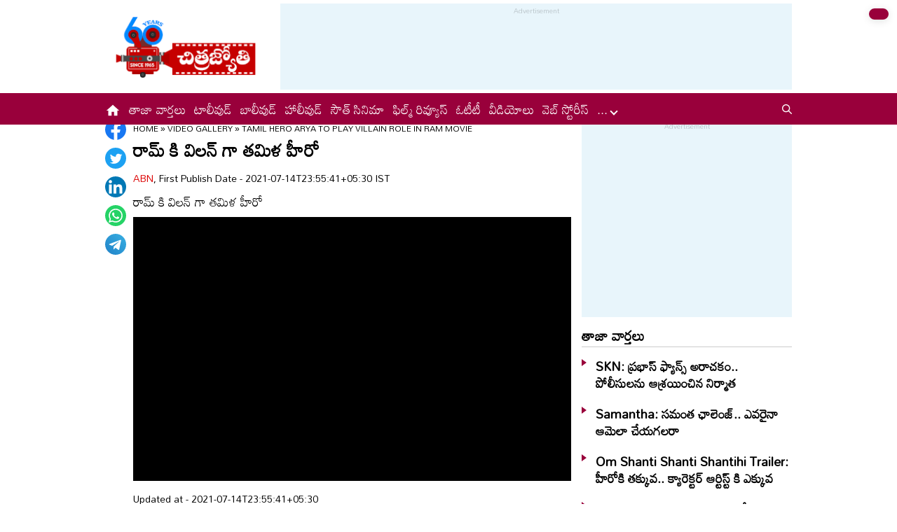

--- FILE ---
content_type: text/html
request_url: https://www.chitrajyothy.com/2021/videos/tamil-hero-arya-to-play-villain-role-in-ram-movie-37726.html
body_size: 5066
content:
<!DOCTYPE html>
<html lang="te">
<head>
    <meta charset="UTF-8">
    <meta http-equiv="X-UA-Compatible" content="IE=edge">
    <!-- <meta name="viewport" content="width=device-width, initial-scale=1.0, maximum-scale=1.0, user-scalable=no" /> -->
    <title>రామ్ కి విల‌న్ గా త‌మిళ హీరో | Tamil Hero Arya to play Villain Role In Ram Movie</title>
    <meta name="description" content="రామ్ కి విల‌న్ గా త‌మిళ హీరో"/>
    <meta name="facebook-domain-verification" content="ehjno5ud94m81t6zyptz8msizee1wy" />
    <meta property="fb:pages" content="107209012699787"/>
    <meta property="fb:app_id" content="617001902675107"/>
    <meta name="viewport" content="width=device-width, initial-scale=1.0">
    <link rel="amphtml" href="https://www.chitrajyothy.com/2021/videos/tamil-hero-arya-to-play-villain-role-in-ram-movie-37726.html/amp">
    <meta name="website" content="https://www.chitrajyothy.com/">
    <meta name="rating" content="General">
    <meta property="category" content="News">
    <meta name="copyright" content="https://www.chitrajyothy.com/">
    <meta name="author" content="ABN">
    <link rel="canonical" href="https://www.chitrajyothy.com/2021/videos/tamil-hero-arya-to-play-villain-role-in-ram-movie-37726.html"/>
    <meta property="article:published_time" content="2021-07-14T23:55:41+05:30"/>
    <meta property="article:modified_date" content="2021-07-14T23:55:41+05:30"/>
	<meta name="keywords" content="Thummala Nageswara Rao"/>
	<meta name="news_keywords" content="Cinema News Videos, సినిమా వీడియోలు">
    <meta name="robots" content="max-image-preview:large">
    <meta charset="UTF-8">
    <meta property="og:type" content="article"/>
    <meta property="og:title" content="రామ్ కి విల‌న్ గా త‌మిళ హీరో"/>
    <meta property="og:description" content="రామ్ కి విల‌న్ గా త‌మిళ హీరో"/>
    <meta property="og:url" content="https://www.chitrajyothy.com/2021/videos/tamil-hero-arya-to-play-villain-role-in-ram-movie-37726.html"/>
    <meta property="og:locale" content="te_IN"/>
    <meta property="og:site_name" content="Chitrajyothy Telugu News"/>
    <meta property="og:image:height" content="720"/>
    <meta property="og:image:width" content="1280"/>
    <meta property="og:image" content="https://media.chitrajyothy.com/appimg/galleries//images/defaultImg.jpeg"/>

    <meta property="twitter:title" content="రామ్ కి విల‌న్ గా త‌మిళ హీరో"/>
    <meta property="twitter:description" content="రామ్ కి విల‌న్ గా త‌మిళ హీరో"/>
    <meta name="twitter:url" content="https://www.chitrajyothy.com/2021/videos/tamil-hero-arya-to-play-villain-role-in-ram-movie-37726.html"/>
    <meta property="twitter:image:src" content="https://media.chitrajyothy.com/appimg/galleries//images/defaultImg.jpeg"/>
    <meta name="twitter:card" content="summary_large_image"/>
    <meta name="twitter:creator" content="@ABNENT"/>
    <meta name="twitter:site" content="@ABNENT"/>
    <!-- <title>Chitrajyothy: Telugu Latest Cinema News | Latest Telugu Cinema News | తెలుగు సినిమా వార్తలు | Online Telugu Cinema News Today  | Cinema News in Telugu  | Latest Cinema News Headlines in Telugu</title>
    <meta name="description" content="Chitrajyothy Telugu Cinema News(చిత్రజ్యోతి తెలుగు సినిమా వార్తలు): Read the latest telugu cinema news, latest telugu movie news, tollywood gossips, Tollywood Movie Reviews, telugu cinema news, Telugu Cinema Actress Photos, Check out Tollywood, Bollywood, Otherwood cinema news online, telugu Movie news, today latest cinema news, tollywood celebrity news in telugu, Telugu Cinema Videos, Tollywood Film Reviews, new telugu movie releases many more at Chitrajyothy Telugu Cinema News" /> -->
    <link rel="apple-touch-icon" href="https://www.chitrajyothy.com/assets/images/chitrajyothy_touch.png"/>
    <link rel="shortcut icon" type="image/x-icon" href="https://www.chitrajyothy.com/assets/images/favicon.ico"/>
    <link rel="preconnect" href="https://fonts.googleapis.com">
    <link rel="preconnect" href="https://fonts.gstatic.com" crossorigin>
    <link href="https://fonts.googleapis.com/css2?family=Mandali&display=swap" rel="stylesheet">
    <link rel="stylesheet" href="/assets/css/swiper-bundle.min.css">
    <link rel="stylesheet" href="/assets/css/main.css">

    <script src="/assets/js/jquery.min.js"></script>
    <script src="/assets/js/commons.js"></script>
    <script src="/assets/js/ads/cjarticlesAdsHeader.js"></script>
	<script src="/assets/js/ads/cjads.js"></script>    

    <!-- Webpage-->
    <script type="application/ld+json">
        {
            "@context":"http://schema.org",
            "@type":"WebPage",
            "url":"https://www.chitrajyothy.com/2021/videos/tamil-hero-arya-to-play-villain-role-in-ram-movie-37726.html",
                "name":"రామ్ కి విల‌న్ గా త‌మిళ హీరో",
            
                "description":"రామ్ కి విల‌న్ గా త‌మిళ హీరో",
            "publisher":
            {
                    "@type":"Organization",
                    "name":"Chitrajyothy",
                    "url":"https://www.chitrajyothy.com/",
                    "logo":
                    {
                        "@type":"ImageObject",
                        "contentUrl":"https://www.chitrajyothy.com/assets/images/cj600x60.png"
                    }
            }
        }
        
    </script>
    
    <!-- Organization -->
    <script type="application/ld+json">
        {
            "@context": "http:\/\/schema.org",
            "@type": "Organization",
            "name": "Chitrajyothy",
            "url": "https://www.chitrajyothy.com",
            "logo": {
                "@type": "ImageObject",
                "url": "https://wwww.chitrajyothy.com/assets/images/cj600x60.png",
                "width": 600,
                "height": 60
            },
            "sameAs": ["https:\/\/www.facebook.com\/ABNTeluguEnt\/", "https:\/\/twitter.com\/ABNENT", "https:\/\/www.youtube.com\/c\/ABNEntertainment"]
        }
    </script>
    
    <!-- Itemlist -->
    <script type="application/ld+json">
        {
            "@context":"http:\/\/schema.org",
            "@type":"ItemList",
            "itemListElement":
            [
                    {
                        "@type":"SiteNavigationElement",
                        "position":1,
                            "name":"టాలీవుడ్",
                        "url":"https://www.chitrajyothy.com\/tollywood"
                    }
                    ,
                    {
                        "@type":"SiteNavigationElement",
                        "position":2,
                            "name":"సౌత్ సినిమా",
                        "url":"https://www.chitrajyothy.com\/south-cinema"
                    }
                    ,
                    {
                        "@type":"SiteNavigationElement",
                        "position":3,
                            "name":"బాలీవుడ్",
                        "url":"https://www.chitrajyothy.com\/bollywood"
                    }
                    ,
                    {
                        "@type":"SiteNavigationElement",
                        "position":4,
                            "name":"హాలీవుడ్",
                        "url":"https://www.chitrajyothy.com\/hollywood"
                    }
                    ,
                    {
                        "@type":"SiteNavigationElement",
                        "position":5,
                            "name":"ఫిల్మ్ రివ్యూస్",
                        "url":"https://www.chitrajyothy.com\/film-reviews"
                    }
                    ,
                    {
                        "@type":"SiteNavigationElement",
                        "position":6,
                            "name":"స్పెషల్ ఇంటర్వ్యూస్",
                        "url":"https://www.chitrajyothy.com\/special-interviews"
                    }
                    ,
                    {
                        "@type":"SiteNavigationElement",
                        "position":7,
                            "name":"ఓటీటీ",
                        "url":"https://www.chitrajyothy.com\/ott"
                    }
                    ,
                    {
                        "@type":"SiteNavigationElement",
                        "position":8,
                            "name":"వైరల్",
                        "url":"https://www.chitrajyothy.com\/viral"
                    }
                    ,
                    {
                        "@type":"SiteNavigationElement",
                        "position":9,
                            "name":"గాసిప్స్",
                        "url":"https://www.chitrajyothy.com\/gossips"
                    }
                    ,
                    {
                        "@type":"SiteNavigationElement",
                        "position":10,
                            "name":"ఆరోజుల్లో...",
                        "url":"https://www.chitrajyothy.com\/oldies"
                    }
                    ,
                    {
                        "@type":"SiteNavigationElement",
                        "position":11,
                            "name":"ఫొటోగ్యాలరీ",
                        "url":"https://www.chitrajyothy.com\/photogallery"
                    }
                    ,
                    {
                        "@type":"SiteNavigationElement",
                        "position":12,
                            "name":"ఓపెన్ హార్ట్ ఫిల్మ్ ఇంటర్వ్యూస్",
                        "url":"https://www.chitrajyothy.com\/ohrk-film-interviews"
                    }
                    ,
                    {
                        "@type":"SiteNavigationElement",
                        "position":13,
                            "name":"వీడియోలు",
                        "url":"https://www.chitrajyothy.com\/videos"
                    }
                    ,
                    {
                        "@type":"SiteNavigationElement",
                        "position":14,
                            "name":"సినిమా వార్తలు",
                        "url":"https://www.chitrajyothy.com\/cinema-news"
                    }
                    ,
                    {
                        "@type":"SiteNavigationElement",
                        "position":15,
                            "name":"అవీ ఇవీ",
                        "url":"https://www.chitrajyothy.com\/miscellaneous"
                    }
            ]
        }
    </script>
    
    <!-- Website -->
    <script type="application/ld+json">
        {
            "@context": "https://schema.org",
            "@type": "WebSite",
            "url": "https://www.chitrajyothy.com",
            "potentialAction": 
            {
                "@type": "SearchAction",
                "target": "https://www.chitrajyothy.com/search/?q={search_term_string}",
                "query-input": "required name=search_term_string"
            }
        }
    </script>

    <!-- BreadcrumbList -->    
    <script type="application/ld+json">
		{
            "@context": "https://schema.org",
            "@type": "BreadcrumbList",
            "itemListElement":
	    [
                {
                    "@type": "ListItem",
                    "position": 1,
                    "item":
                    {
                        "@id": "https://www.chitrajyothy.com/",
                        "name": "Chitrajyothy",
                        "image": "https://media.chitrajyothy.com/media/defaultImg.png"
                    }
                },
                {
                    "@type": "ListItem",
                    "position": 2,
                    "item":
                    {
                        "@id": "https://www.chitrajyothy.com/videos",
                        "name": "Videos",
                        "image": "https://media.chitrajyothy.com/media/defaultImg.jpeg"
                    }
                }
		        ,
                {
                    "@type": "ListItem",
                    "position": 3,
                    "item":
                    {
                        "@id": "https://www.chitrajyothy.com/2021/videos/tamil-hero-arya-to-play-villain-role-in-ram-movie-37726.html",
                        "name": "రామ్ కి విల‌న్ గా త‌మిళ హీరో",
                        "image": "https://media.chitrajyothy.com/appimg/galleries//images/defaultImg.jpeg"
                    }
                }
		]
		}
	</script>
    
    <!-- NewsArticle -->
    <script type="application/ld+json">
        {
            "@context":"https:\/\/schema.org",
            "@type":"NewsArticle",
            "headline":"రామ్ కి విల‌న్ గా త‌మిళ హీరో",
            "description":"రామ్ కి విల‌న్ గా త‌మిళ హీరో",
            "keywords":"Cinema News Videos, సినిమా వీడియోలు",
            "articleBody":"",
            "url":"https://www.chitrajyothy.com/2021/videos/tamil-hero-arya-to-play-villain-role-in-ram-movie-37726.html",
            "datePublished":"2021-07-14T23:55:41+05:30",
            "dateModified":"2021-07-14T23:55:41+05:30",
            "dateCreated":"2021-07-14T23:55:41+05:30",
                "thumbnailUrl":"https://media.chitrajyothy.com/appimg/galleries//images/defaultImg.jpeg",
            "mainEntityOfPage":
            {
                "@type":"WebPage",
                "@id":"https://www.chitrajyothy.com/2021/videos/tamil-hero-arya-to-play-villain-role-in-ram-movie-37726.html",
                "name":"Tamil Hero Arya to play Villain Role In Ram Movie",
                "image": {
                    "@type": "ImageObject",
                    "url": "https://media.chitrajyothy.com/appimg/galleries//images/defaultImg.jpeg",
                    "width": "1280",
                    "height": "720"
                }
            },
            "image": {
                "@type": "ImageObject",
                "url": "https://media.chitrajyothy.com/appimg/galleries//images/defaultImg.jpeg",
                "width": "1280",
                "height": "720"
            }
,
            "author":
            {
                "@type":"Person",
                "name":"ABN",
                "url":"https://www.chitrajyothy.com/author"
            },
            "publisher":
            {
                "@type":"Organization",
                "name":"Chitrajyothy",
                "url":"https://www.chitrajyothy.com",
                "logo":
                {
                    "@type":"ImageObject",
                    "url":"https://www.chitrajyothy.com/assets/images/cj600x60.png",
                    "width":600,
                    "height":60
                }
            }
        }
    </script>

    <!-- VideoObject-->
    <script type="application/ld+json">
        {
            "@context":"https:\/\/schema.org",
            "@type":"VideoObject",
            "name":"రామ్ కి విల‌న్ గా త‌మిళ హీరో",
            "uploadDate":"2021-07-14T23:55:41+05:30",
            "description":"రామ్ కి విల‌న్ గా త‌మిళ హీరో",
            "thumbnailUrl":"https://media.chitrajyothy.com/appimg/galleries//images/defaultImg.jpeg",
            "duration":"",
            "contentUrl":"https://www.chitrajyothy.com/2021/videos/tamil-hero-arya-to-play-villain-role-in-ram-movie-37726.html",
            "embedUrl":"https://www.youtube.com/embed/1S5-r-oY6xA",
            "publisher":
            {
                "@type":"Organization",
                "name":"Chitrajyothy",
                "url":"https://www.chitrajyothy.com",
                "logo":
                {
                    "@type":"ImageObject",
                    "url":"https://media.chitrajyothy.com/media/cj600x60.png",
                    "width":600,
		    "height":60
                }
            },
            "interactionStatistic":
            {
                "@type":"InteractionCounter",
                "interactionType":
                {
                    "@type":"WatchAction"
                }
            }
        }
    </script>

    <!-- Global site tag (gtag.js) - Google Analytics -->
    <script async src="https://www.googletagmanager.com/gtag/js?id=UA-13008345-13"></script>
    <script>
        window.dataLayer = window.dataLayer || [];
        function gtag(){dataLayer.push(arguments);}
        gtag('js', new Date());

        gtag('config', 'UA-13008345-13');
    </script>
    <!-- Global site tag (gtag.js) - Google Analytics -->
    <script async src="https://www.googletagmanager.com/gtag/js?id=G-36M8KVMPHL"></script>
    <script>
        window.dataLayer = window.dataLayer || [];
        function gtag(){dataLayer.push(arguments);}
        gtag('js', new Date());

        gtag('config', 'G-36M8KVMPHL');
    </script>
    <!-- Schemas end -->
    <script async src="https://securepubads.g.doubleclick.net/tag/js/gpt.js" ></script>
    <style>    	
		div[id*="MOBILE_"]{display:none;}
		div[id*="MOB_"]{display:none;}
		@media (max-width:767px) 
		{
		 
		div[id*="MOBILE_"]{display:block;}
		div[id*="DESKTOP_"]{display:none;}
		
		div[id*="MOB_"]{display:block;}
		div[id*="DESK_"]{display:none;}
		
		}
    </style>

    <!--Feedify Script End-->
    <script type="text/javascript" src="https://adunit.datawrkz.com/tms/data/placement/placement_3080.min.js"></script>

</head>
 <body>
    <svg xmlns="http://www.w3.org/2000/svg" style="display:none">
        <symbol id="home" viewBox="0 0 48 48">
            <path d="M20,40V28h8v12h10V24h6L24,6L4,24h6v16H20z" />
            <path style="fill:none;" d="M0,0h48v48H0V0z" />
        </symbol>
        <symbol id="share-icon" viewBox="0 0 24 24">
            <path d="M18.3,23.6c-0.4-0.1-0.8-0.2-1.1-0.3c-1.7-0.7-2.6-2.5-2.3-4.3c0-0.1,0-0.2-0.1-0.3c-2.2-1.3-4.5-2.5-6.7-3.8
             c-0.1-0.1-0.2-0.1-0.3,0c-1.2,1-2.8,1.2-4.2,0.5c-1.4-0.7-2.3-2.2-2.1-3.7C1.6,10.2,2.4,9,3.8,8.5c1.4-0.6,2.8-0.3,4,0.6
             c0.1,0.1,0.2,0.1,0.3,0.1c2.3-1.3,4.6-2.6,6.9-3.9c0-0.4-0.1-0.8-0.1-1.1c0.1-1.8,1.5-3.4,3.3-3.6c0.1,0,0.1,0,0.2,0
             c0.3,0,0.5,0,0.8,0c0,0,0.1,0,0.1,0c1.6,0.2,3,1.5,3.3,3.1c0.3,1.7-0.5,3.3-2,4.1c-1.5,0.8-3.3,0.5-4.5-0.6C16,7,16,7,15.9,6.9
             c-2.3,1.3-4.6,2.6-7,4c0.2,0.8,0.2,1.5,0,2.2c2.3,1.3,4.6,2.6,7,4C16,17,16,17,16.1,16.9c0.9-0.8,2-1.2,3.2-1
             c1.8,0.2,3.2,1.8,3.3,3.5c0.1,1.9-1,3.6-2.9,4c-0.2,0-0.4,0.1-0.6,0.1C18.9,23.6,18.6,23.6,18.3,23.6z" />
        </symbol>
    </svg>
    <!-- ADS Div -->
    <div id="getterLHSRHSAdsDiv"></div>

    <header class="main_header" id="headerDiv"></header>    
    <div class="flexBox">
        <div class="fixed-social">
            <span id="share"><svg>
                    <use href="#share-icon"></use>
                </svg></span>
        </div>

        <script>
            document.querySelector('#share').addEventListener('click', function () {
                if (typeof navigator.share === 'undefined') {
                    log("No share API available!");
                } else {
                    navigator.share({
                        title: 'Add Title',
                        url: '#',
                        text: ''
                    })
                }
            });
        </script>
    </div>
    <div class="container-fluid">
        <div class="container">
            <div class="detailBody">
                <div class="leftSidebar">
                    <div class="theiaStickySidebar">
                        <div class="socialShare">
                            <ul>
                                <li><a class="fb_icon" title="FaceBook" target="_blank" href="#"
                                        rel="nofollow noopener"></a></li>
                                <li><a class="tw_icon" title="Twitter" target="_blank" href="#"
                                        rel="nofollow noopener"></a></li>
                                <li><a class="link_icon" title="linkedin" target="_blank" href="#"
                                        rel="nofollow noopener"></a></li>
                                <li><a class="wap_icon" title="whatsapp" target="_blank" href="#"
                                        rel="nofollow noopener"></a></li>
                                <li><a class="tel_icon" title="telegram" target="_blank" href="#"
                                        rel="nofollow noopener"></a></li>
                            </ul>
                        </div>
                    </div>
                </div>
                <div class="content">
                    <div class="theiaStickySidebar">
                        <ol class="breadcrumb">
                            <li>
                                <div class="breadcrum">
                                    <ul>
                                        <li>
                                            <p id="breadcrumbs"><span>
                                                <span><a href="/">Home</a> »
                                                <span><a href="/videos">Video Gallery</a></span>
                                                »
                                                <span class="breadcrumb_last">Tamil Hero Arya to play Villain Role In Ram Movie</span> 
                                                </span></span>
                                            </p>
                                        </li>
                                    </ul>
                                </div>
                            </li>
                        </ol>
                        <div class="articleBodyCont VideoDetailwrap">
                            <!-- ADS Div -->
                            <div id="articleAboveHeadAdsDiv"></div>

                            <h1 class="articleHD">రామ్ కి విల‌న్ గా త‌మిళ హీరో</h1>
                            <div class="AuthorInfo">
                                <p> <a href="#">ABN</a>, First Publish Date - 2021-07-14T23:55:41+05:30 IST</p>
                            </div>
                            <h2><p class="sub-title">రామ్ కి విల‌న్ గా త‌మిళ హీరో</p></h2>
                            
                            <div class="article-img">
                                <iframe width="100%" height="350" src="https://www.youtube.com/embed/1S5-r-oY6xA"
                                    scrolling="no" frameborder="0"
                                    allow="accelerometer; autoplay; encrypted-media; gyroscope; picture-in-picture"
                                    allowfullscreen="" webkitallowfullscreen="" mozallowfullscreen=""
                                    data-lf-yt-playback-inspected-laxoeak63gb4oygd="true"></iframe>
                            </div>
                            <!-- ADs Div -->
                            <div id="articlePrmaryImageAdsDiv"></div>
                            <!--<div class="readmore_desc" onclick="this.classList.add('expanded')">-->
                            <div>
                                <div class="category_desc">
                                    <p></p>
                                    <!-- ADS Div -->
                                    <div id = "vdoAdsDiv"></div>
                                    
                                    <div class="AuthorInfo">
                                        <p>Updated at - 2021-07-14T23:55:41+05:30</p>
                                    </div>
                                    <!-- ADS Div -->
                                    <div id="belowArticleBodyAdsDiv"></div>

                                </div>
                                <!--<span class="trigger">Read more <i></i></span>-->
                            </div>
                            <div class="tags_wrapper">
                                <h2><a href="#">Tags</a></h2>
                                <ul>
                                            <li><a href="/tag/thummala-nageswara-rao">#Thummala Nageswara Rao</a></li>
                                </ul>
                            </div>
                            <!-- ADS Div -->
                            <div id="belowCategoryblockAdsDiv"></div>
                        </div>
                    </div>
                </div>
                <div class="rightSidebar">
                    <div class="theiaStickySidebar">
                        <!-- ADS Div -->
                        <div id="rhsUppderAdsDiv"></div>

                        <div class="newsListingWrapper">
                            <div class="commonHD">
                                <h2><a href="/latest-news">తాజా వార్తలు</a></h2> 
                            </div>
                            <div class="common_wrapper" id="latestNewsDiv"></div>
                        </div>
                        <!-- ADS Div -->
                        <div id="rhsLowerAdsDiv"></div>
                    </div>
                </div>
            </div>
            <div class="common_section">
                <div class="commonHD">
                            <h2><a href="//videos">వీడియోలు</a></h2>
                            <a href="//videos" class="moreNews">మరిన్ని చదవండి</a>
                </div>
                <div class="commonNewsWrapper_FW" id="subCategoryArticlesDiv"></div>
            </div>
            <!-- ADS Div -->
            <div id="articleBottomAdsDiv"></div>
        </div>
    </div>
    <footer class="main_footer" id="footerDiv"></footer>
    <!-- ADS Div -->
    <div id="belowFooterAdsScripts"></div>
    <!--<script src="/assets/js/theia-sticky-sidebar.min.js"></script>-->
    <script src="/assets/js/swiper-bundle.min.js"></script>
    <script src="/assets/js/app.js"></script>

    <script type="text/javascript">
		//Set Header Footer
		setHeaderFooter();

        //Calling Ads code fill function.
		addDetailPageAds();
        
		//Optimize images
		optimizeImages();
        //load latest articles using APIs
        let articleList = getLatestNews();
        setLatestArticles(articleList, 'latestNewsDiv', 6); 
            articleList = getCategoryNews('13');
            setOneBigImageRImagesTemplate(articleList, 'subCategoryArticlesDiv', 6); 
        optimizeImages();
	</script>
    <script>
        $(document).ready(function() {
            if ($(window).width() > 768) {
            $('.leftSidebar, .content, .rightSidebar')
                .theiaStickySidebar({
                    additionalMarginTop: 10
                });
        }
    });
    </script>
</body>
</html>

--- FILE ---
content_type: text/html
request_url: https://trac-b0.performoo.com/pfuid
body_size: 223
content:
<html lang='en'><body><script> function broadcastMessage(){const message = 'oYDDKUtiNDKxaldUXfJ4/GIlLGvKc22+GWwejgT5aFAg1U5RV/XPAKOGbOprkQ+p1KwK2HsrbWBYSUoeUQJdl/g6UlPyNR+hiBQi44jLGTo=';if(window.parent !== window.self){window.parent.postMessage(message, '*');console.log('Message broadcasted to parent window');}else{console.log('This page is not in an iframe');}}window.onload = broadcastMessage;</script></body></html>

--- FILE ---
content_type: text/html; charset=utf-8
request_url: https://www.google.com/recaptcha/api2/aframe
body_size: 267
content:
<!DOCTYPE HTML><html><head><meta http-equiv="content-type" content="text/html; charset=UTF-8"></head><body><script nonce="DO_iIy-7sOD09Vnsz7zEKQ">/** Anti-fraud and anti-abuse applications only. See google.com/recaptcha */ try{var clients={'sodar':'https://pagead2.googlesyndication.com/pagead/sodar?'};window.addEventListener("message",function(a){try{if(a.source===window.parent){var b=JSON.parse(a.data);var c=clients[b['id']];if(c){var d=document.createElement('img');d.src=c+b['params']+'&rc='+(localStorage.getItem("rc::a")?sessionStorage.getItem("rc::b"):"");window.document.body.appendChild(d);sessionStorage.setItem("rc::e",parseInt(sessionStorage.getItem("rc::e")||0)+1);localStorage.setItem("rc::h",'1769205045055');}}}catch(b){}});window.parent.postMessage("_grecaptcha_ready", "*");}catch(b){}</script></body></html>

--- FILE ---
content_type: text/html; charset=utf-8
request_url: https://www.google.com/recaptcha/api2/aframe
body_size: -250
content:
<!DOCTYPE HTML><html><head><meta http-equiv="content-type" content="text/html; charset=UTF-8"></head><body><script nonce="lVOiW-c-EvEbSZ2EVs9kFA">/** Anti-fraud and anti-abuse applications only. See google.com/recaptcha */ try{var clients={'sodar':'https://pagead2.googlesyndication.com/pagead/sodar?'};window.addEventListener("message",function(a){try{if(a.source===window.parent){var b=JSON.parse(a.data);var c=clients[b['id']];if(c){var d=document.createElement('img');d.src=c+b['params']+'&rc='+(localStorage.getItem("rc::a")?sessionStorage.getItem("rc::b"):"");window.document.body.appendChild(d);sessionStorage.setItem("rc::e",parseInt(sessionStorage.getItem("rc::e")||0)+1);localStorage.setItem("rc::h",'1769205050065');}}}catch(b){}});window.parent.postMessage("_grecaptcha_ready", "*");}catch(b){}</script></body></html>

--- FILE ---
content_type: application/javascript; charset=utf-8
request_url: https://fundingchoicesmessages.google.com/f/AGSKWxXjRqalqrPNGIaAkUOeTZ4Vn9b4u1bu__B_MrQ6WLB8LmBATKFRBfFeuVHq33jnYMPHeNBBxNBbbj00n8tkmMClnTgqlzHibATY-9Bpm33IngXkI_aoCw--jedo8OTMHZHACA-2eLTE08eKsGvK_E7DTB9EKS0u3z_XtF5cl95NwFbFPo5XcTpaIcZ0/_/scripts/ad._small_ad./forum_ad._ad_iframe._argus_ad_
body_size: -1290
content:
window['917f1f00-d121-428c-a89b-a8d58753f70c'] = true;

--- FILE ---
content_type: text/plain; charset=utf-8
request_url: https://dsrv-srv.tmadsrv.com/ads/req
body_size: 19649
content:
[{"user_consent":0,"country":"US","creative_name":"TPMS-DSK-andhrajyothy.com-NA-Direct-RSwPB-INT-1x1-LI-N-PB","keywords":"Thummala Nageswara Rao","AdUnitGroupID":1561,"commit":{"LineItemCreative":{"value":{"list":[{"wp":100,"id":15129,"requests":75}],"index":1,"createTime":"2026-01-24T03:20:42.709+05:30"},"key":"8979"}},"language":"","pid":"908baad0-f8a5-11f0-9fee-07c09d88c57b","type":"highImpact","his_name":"TPMS-AD-andhrajyothy.com-Direct-RSwPB-INT-1x1-V.2.5-HI-US-MOD","creative_size":"1x1","creative_id":15129,"tid":"908f5450-f8a5-11f0-9fee-07c09d88c57b","his":{"browser_events":["touchstart","touchend","touchmove","click","keypress","keydown","keyup"],"z_index":"999999","event_settings":[{"eventPrority":1,"eventType":"onLoad","eventRefresh":false,"eventWeight":100,"eventState":true,"eventRefreshCount":2}],"skip_home":false,"disableLogging":true,"skip_urls_containing":[""],"margin_bottom":"0","user_frequency":{"tabSession":{"tabSessionState":true,"tabUnlimited":true,"tabCounts":5},"adSession":{"adSessionAdFrequencyLimit":1,"adSessionState":true,"adSessionAdFrequencyInterval":"minute","adSessionAdTimeInterval":true,"adSessionAdCounts":1}},"skip_urls_ending_with":[""],"closeForcefully":false,"closeButtonSize":"medium","zoom_percentage":"100","backgroundColour":"Black","refresh_interval":["60"],"ifHouse":false,"AdsBrand":"Ads by","ad_open_delay":"10","bandName":"Tapmind","openFrameonlyOnAd":true,"showBranding":false,"show_blur":true,"close_button_delay":"0","closeOnBlur":false,"url":"https://tmplts.tmadsrv.com/templates_v2/HIS_HB/intrstl-modular/intrstl_all_DSK_all_all.js~init_intr","margin_left":"0","autoCloseAd":false,"RefrehOnTabView":true,"size":"1x1","accidentalClick":false,"close_button":"left","close_buttonPosition":"top","autoCloseAd_Timer":"0","third_party":"","smartRefresh":true,"closeButton_Type":"default"},"latlon":"40.0992,-83.1141","contextual_targeting":true,"his_size":"1x1","state":"Ohio","his_id":3179,"brand":"","tenant":"tmsrv","AdUnitID":8902,"ip":"18.219.10.248","PartnerID":661,"AdvertiserName":"TMSRV-Neelam","PartnerName":"Aamoda Publications Private Limited","demand":{"preRoll":false,"preRollAndMidRoll":false,"midRoll":false},"zipcode":"43017","AdvertiserID":650,"domain":"Andhrajyothi.com","PublisherName":"Andhrajyothi","PublisherID":811,"header_bidding":[{"floorPrice":0.2,"bidder":"onetag","bidder_timeout":1500,"buyer_name":"Streamlyn-Onetag","secondaryFloorPrice":0.03,"buyer_id":341,"bidder_adjustment":100,"timeout":1500,"schain":[{"hp":1,"asi":"tapmind.com","sid":"TMP10095"},{"hp":1,"asi":"onetag.com","sid":"59a18369e249bfb"}],"isSecondaryFloorPriceEnabled":true,"operational_domain":"tapmind.com","sync_warmup_type":"IFrame","sync_warmup_url":"http://glamorself.com","size":[[300,600],[300,250],[120,600],[160,600],[336,280]],"buyerRequests":2,"conditions":[{"pubId":"75b1c310c3f34cb"}]},{"floorPrice":0.2,"bidder":"pubmatic","bidder_timeout":1500,"buyer_name":"Pubmatic","secondaryFloorPrice":0.03,"buyer_id":345,"bidder_adjustment":100,"timeout":1500,"schain":[{"hp":1,"asi":"tapmind.com","sid":"TMP10095"},{"hp":1,"asi":"pubmatic.com","sid":"161939"}],"isSecondaryFloorPriceEnabled":true,"operational_domain":"tapmind.com","sync_warmup_type":"IFrame","sync_warmup_url":"","size":[[300,600],[300,250],[120,600],[160,600],[336,280]],"buyerRequests":2,"conditions":[{"publisherId":"161944","kadpageurl":"https://www.andhrajyothy.com/","adSlot":"MW-IHB-PM-andhrajyothy.com-NA-Direct-RSwPB-INT-300x600-0.10@300x600"}]},{"floorPrice":0.2,"bidder":"teads","bidder_timeout":1500,"buyer_name":"Teads","secondaryFloorPrice":0.03,"buyer_id":352,"bidder_adjustment":100,"timeout":1500,"schain":[{"hp":1,"asi":"tapmind.com","sid":"TMP10095"},{"hp":1,"asi":"teads.tv","sid":"26836"}],"isSecondaryFloorPriceEnabled":true,"operational_domain":"tapmind.com","sync_warmup_type":"IFrame","sync_warmup_url":"","size":[[300,250],[300,600],[120,600],[160,600],[320,50],[320,480],[300,50],[320,100],[300,100]],"geoGroup":"Tier1","buyerRequests":2,"conditions":[{"placementId":223670,"pageId":207367}]},{"floorPrice":0.2,"bidder":"adagio","bidder_timeout":1500,"buyer_name":"streamlyn-adagio","secondaryFloorPrice":0.03,"buyer_id":353,"bidder_adjustment":100,"timeout":1500,"schain":[{"hp":1,"asi":"tapmind.com","sid":"TMP10095"},{"hp":1,"asi":"adagio.io","sid":"1237"}],"isSecondaryFloorPriceEnabled":true,"operational_domain":"tapmind.com","sync_warmup_type":"IFrame","sync_warmup_url":"","size":[[300,600],[300,250],[120,600],[160,600],[336,280]],"buyerRequests":2,"conditions":[{"organizationId":"1237","site":"andhrajyothy-com","adUnitElementId":"TPMS-8902","placement":"andhrajyothy-com-INT-300x600"}]},{"floorPrice":0.3,"bidder":"projectagora","bidder_timeout":1500,"buyer_name":"Project agora","secondaryFloorPrice":0.03,"buyer_id":355,"bidder_adjustment":80,"timeout":1500,"schain":[{"hp":1,"asi":"tapmind.com","sid":"TMP10095"},{"hp":1,"asi":"projectagora.com","sid":"109068"}],"isSecondaryFloorPriceEnabled":true,"operational_domain":"tapmind.com","sync_warmup_type":"IFrame","sync_warmup_url":"","size":[[300,600],[300,250],[120,600],[160,600],[336,280]],"geoGroup":"Tier1","buyerRequests":2,"conditions":[{"placementId":32806667}]},{"floorPrice":0.1,"bidder":"adagio","bidder_timeout":1500,"buyer_name":"streamlyn-adagio-Dup","secondaryFloorPrice":0.03,"buyer_id":369,"bidder_adjustment":100,"timeout":1500,"schain":[{"hp":1,"asi":"tapmind.com","sid":"TMP10095"},{"hp":1,"asi":"adagio.io","sid":"1237"}],"isSecondaryFloorPriceEnabled":true,"operational_domain":"tapmind.com","sync_warmup_type":"IFrame","sync_warmup_url":"","size":[[300,600],[300,250],[120,600],[160,600],[336,280]],"buyerRequests":2,"conditions":[{"organizationId":"1237","site":"andhrajyothy-com","adUnitElementId":"TPMS-8902","placement":"andhrajyothy-com-INT-300x600"}]},{"floorPrice":0.1,"bidder":"onetag","bidder_timeout":1500,"buyer_name":"Streamlyn-Onetag-dup","secondaryFloorPrice":0.03,"buyer_id":375,"bidder_adjustment":100,"timeout":1500,"schain":[{"hp":1,"asi":"tapmind.com","sid":"TMP10095"},{"hp":1,"asi":"onetag.com","sid":"59a18369e249bfb"}],"isSecondaryFloorPriceEnabled":true,"operational_domain":"tapmind.com","sync_warmup_type":"IFrame","sync_warmup_url":"","size":[[300,600],[300,250],[120,600],[160,600],[336,280]],"buyerRequests":2,"conditions":[{"pubId":"75b1c310c3f34cb"}]},{"floorPrice":0.1,"bidder":"pubmatic","bidder_timeout":1500,"buyer_name":"Pubmatic-dup","secondaryFloorPrice":0.03,"buyer_id":379,"bidder_adjustment":100,"timeout":1500,"schain":[{"hp":1,"asi":"tapmind.com","sid":"TMP10095"},{"hp":1,"asi":"pubmatic.com","sid":"161939"}],"isSecondaryFloorPriceEnabled":true,"operational_domain":"tapmind.com","sync_warmup_type":"IFrame","sync_warmup_url":"","size":[[300,600],[300,250],[120,600],[160,600],[336,280]],"buyerRequests":2,"conditions":[{"publisherId":"161944","kadpageurl":"https://www.andhrajyothy.com/","adSlot":"MW-IHB-PM-andhrajyothy.com-NA-Direct-RSwPB-INT-300x600-0.10-new@300x600"}]},{"floorPrice":0.3,"bidder":"projectagora","bidder_timeout":1500,"buyer_name":"Project agora-dup","secondaryFloorPrice":0.03,"buyer_id":392,"bidder_adjustment":80,"timeout":1500,"schain":[{"hp":1,"asi":"tapmind.com","sid":"TMP10095"},{"hp":1,"asi":"projectagora.com","sid":"109068"}],"isSecondaryFloorPriceEnabled":true,"operational_domain":"tapmind.com","sync_warmup_type":"IFrame","sync_warmup_url":"","size":[[300,600],[300,250],[120,600],[160,600],[336,280]],"geoGroup":"Tier1","buyerRequests":2,"conditions":[{"placementId":32806667}]},{"floorPrice":0.1,"bidder":"teads","bidder_timeout":1500,"buyer_name":"Teads-dup","secondaryFloorPrice":0.03,"buyer_id":393,"bidder_adjustment":100,"timeout":1500,"schain":[{"hp":1,"asi":"tapmind.com","sid":"TMP10095"},{"hp":1,"asi":"teads.tv","sid":"26836"}],"isSecondaryFloorPriceEnabled":true,"operational_domain":"tapmind.com","sync_warmup_type":"IFrame","sync_warmup_url":"","size":[[300,250],[300,600],[120,600],[160,600],[320,50],[320,100],[320,480],[300,50],[300,100]],"buyerRequests":2,"conditions":[{"placementId":223670,"pageId":207367}]},{"floorPrice":0.2,"bidder":"pixfuture","bidder_timeout":1500,"buyer_name":"Pixfuture","secondaryFloorPrice":0.03,"buyer_id":397,"bidder_adjustment":85,"timeout":1500,"schain":[{"hp":1,"asi":"tapmind.com","sid":"TMP10095"}],"isSecondaryFloorPriceEnabled":true,"operational_domain":"tapmind.com","sync_warmup_type":"IFrame","sync_warmup_url":"","size":[[300,600],[300,250],[120,600],[160,600],[336,280],[320,442]],"buyerRequests":2,"conditions":[{"pix_id":"60524"}]},{"floorPrice":0.2,"bidder":"smilewanted","bidder_timeout":1500,"buyer_name":"Streamlyn-smilewanted","secondaryFloorPrice":0.03,"buyer_id":399,"bidder_adjustment":100,"timeout":1500,"schain":[{"hp":1,"asi":"tapmind.com","sid":"TMP10095"},{"hp":1,"asi":"smilewanted.com","sid":"4922"}],"isSecondaryFloorPriceEnabled":true,"operational_domain":"tapmind.com","sync_warmup_type":"IFrame","sync_warmup_url":"","size":[[300,600],[300,250],[120,600],[160,600],[336,280]],"buyerRequests":2,"conditions":[{"zoneId":"streamlyn.com_hb_display"}]},{"floorPrice":0.05,"bidder":"pubmatic","bidder_timeout":1500,"buyer_name":"Pubmatic-dup-2","secondaryFloorPrice":0.03,"buyer_id":413,"bidder_adjustment":100,"timeout":1500,"schain":[{"hp":1,"asi":"tapmind.com","sid":"TMP10095"}],"isSecondaryFloorPriceEnabled":true,"operational_domain":"tapmind.com","sync_warmup_type":"IFrame","sync_warmup_url":"","size":[[300,600],[300,250],[120,600],[160,600],[336,280]],"buyerRequests":2,"conditions":[{"publisherId":"161944","kadpageurl":"https://www.andhrajyothy.com/","adSlot":"MW-IHB-PM-andhrajyothy.com-NA-Direct-RSwPB-INT-300x600-0.10-new@300x600"}]},{"floorPrice":0.05,"bidder":"onetag","bidder_timeout":1500,"buyer_name":"Streamlyn-Onetag-Dup-2","secondaryFloorPrice":0.03,"buyer_id":416,"bidder_adjustment":100,"timeout":1500,"schain":[{"hp":1,"asi":"tapmind.com","sid":"TMP10095"}],"isSecondaryFloorPriceEnabled":true,"operational_domain":"tapmind.com","sync_warmup_type":"IFrame","sync_warmup_url":"","size":[[300,600],[300,250],[120,600],[160,600],[336,280]],"buyerRequests":2,"conditions":[{"pubId":"75b1c310c3f34cb"}]},{"floorPrice":0.1,"bidder":"projectagora","bidder_timeout":1500,"buyer_name":"Project agora-dup-2","secondaryFloorPrice":0.03,"buyer_id":422,"bidder_adjustment":80,"timeout":1500,"schain":[{"hp":1,"asi":"tapmind.com","sid":"TMP10095"}],"isSecondaryFloorPriceEnabled":true,"operational_domain":"tapmind.com","sync_warmup_type":"IFrame","sync_warmup_url":"","size":[[300,600],[300,250],[120,600],[160,600],[336,280]],"geoGroup":"Tier1","buyerRequests":2,"conditions":[{"placementId":32806667}]},{"floorPrice":0.05,"bidder":"adagio","bidder_timeout":1500,"buyer_name":"streamlyn-adagio-Dup-2","secondaryFloorPrice":0.03,"buyer_id":436,"bidder_adjustment":100,"timeout":1500,"schain":[{"hp":1,"asi":"tapmind.com","sid":"TMP10095"}],"isSecondaryFloorPriceEnabled":true,"operational_domain":"tapmind.com","sync_warmup_type":"IFrame","sync_warmup_url":"","size":[[300,600],[300,250],[120,600],[160,600],[336,280]],"buyerRequests":2,"conditions":[{"organizationId":"1237","site":"andhrajyothy-com","adUnitElementId":"TPMS-8902","placement":"andhrajyothy-com-300x600"}]},{"floorPrice":0.05,"bidder":"sovrn","bidder_timeout":1500,"buyer_name":"Streamlyn-Sovrn-dup-4","secondaryFloorPrice":0.03,"buyer_id":446,"bidder_adjustment":100,"timeout":1500,"schain":[{"hp":1,"asi":"tapmind.com","sid":"TMP10095"}],"isSecondaryFloorPriceEnabled":true,"operational_domain":"tapmind.com","sync_warmup_type":"IFrame","sync_warmup_url":"","size":[[300,600],[300,250],[120,600],[160,600],[336,280]],"buyerRequests":2,"conditions":[{"tagid":"1290886"}]},{"floorPrice":0.3,"bidder":"projectagora","bidder_timeout":1500,"buyer_name":"Project agora-dup-3","secondaryFloorPrice":0.03,"buyer_id":447,"bidder_adjustment":80,"timeout":1500,"schain":[{"hp":1,"asi":"tapmind.com","sid":"TMP10095"}],"isSecondaryFloorPriceEnabled":true,"operational_domain":"tapmind.com","sync_warmup_type":"IFrame","sync_warmup_url":"","size":[[300,600],[300,250],[120,600],[160,600],[336,280]],"geoGroup":"Tier1","buyerRequests":2,"conditions":[{"placementId":32806667}]},{"floorPrice":0.3,"bidder":"projectagora","bidder_timeout":1500,"buyer_name":"Project agora-dup-4","secondaryFloorPrice":0.03,"buyer_id":448,"bidder_adjustment":80,"timeout":1500,"schain":[{"hp":1,"asi":"tapmind.com","sid":"TMP10095"}],"isSecondaryFloorPriceEnabled":true,"operational_domain":"tapmind.com","sync_warmup_type":"IFrame","sync_warmup_url":"","size":[[300,600],[300,250],[120,600],[160,600],[336,280]],"geoGroup":"Tier1","buyerRequests":2,"conditions":[{"placementId":32806667}]},{"floorPrice":0.05,"bidder":"rtbhouse","bidder_timeout":1500,"buyer_name":"Hb_rtbhouse-Dup","secondaryFloorPrice":0.03,"buyer_id":462,"bidder_adjustment":100,"timeout":1500,"schain":[{"hp":1,"asi":"tapmind.com","sid":"TMP10095"}],"isSecondaryFloorPriceEnabled":true,"operational_domain":"tapmind.com","sync_warmup_type":"IFrame","sync_warmup_url":"","size":[[300,600],[300,250],[120,600],[160,600],[336,280]],"buyerRequests":2,"conditions":[{"region":"prebid-asia","publisherId":"vv4KKYd5YYXDjeqo4VbL"}]},{"floorPrice":0.2,"bidder":"inmobi","bidder_timeout":1500,"buyer_name":"inmobi","secondaryFloorPrice":0.03,"buyer_id":481,"bidder_adjustment":85,"timeout":1500,"schain":[{"hp":1,"asi":"tapmind.com","sid":"TMP10095"}],"isSecondaryFloorPriceEnabled":true,"operational_domain":"tapmind.com","sync_warmup_type":"IFrame","sync_warmup_url":"tapmind.com","size":[[300,600],[300,250],[120,600],[160,600],[336,280]],"buyerRequests":2,"conditions":[{"plc":"10000480575"}]},{"floorPrice":0.1,"bidder":"inmobi","bidder_timeout":1500,"buyer_name":"inmobi-Dup","secondaryFloorPrice":0.03,"buyer_id":487,"bidder_adjustment":85,"timeout":1500,"schain":[{"hp":1,"asi":"tapmind.com","sid":"TMP10095"}],"isSecondaryFloorPriceEnabled":true,"operational_domain":"tapmind.com","sync_warmup_type":"IFrame","sync_warmup_url":"tapmind.com","size":[[300,600],[300,250],[120,600],[160,600],[336,280]],"buyerRequests":2,"conditions":[{"plc":"10000531170"}]},{"floorPrice":0.1,"bidder":"pixfuture","bidder_timeout":1500,"buyer_name":"Pixfuture-Dup","secondaryFloorPrice":0.03,"buyer_id":493,"bidder_adjustment":85,"timeout":1500,"schain":[{"hp":1,"asi":"tapmind.com","sid":"TMP10095"}],"isSecondaryFloorPriceEnabled":true,"operational_domain":"tapmind.com","sync_warmup_type":"IFrame","sync_warmup_url":"","size":[[300,600],[300,250],[120,600],[160,600],[336,280]],"buyerRequests":2,"conditions":[{"pix_id":"60524"}]},{"floorPrice":0.01,"bidder":"pixfuture","bidder_timeout":1500,"buyer_name":"Pixfuture-Dup-3","secondaryFloorPrice":0.03,"buyer_id":503,"bidder_adjustment":85,"timeout":1500,"schain":[{"hp":1,"asi":"tapmind.com","sid":"TMP10095"}],"isSecondaryFloorPriceEnabled":true,"operational_domain":"tapmind.com","sync_warmup_type":"IFrame","sync_warmup_url":"","size":[[300,600],[300,250],[120,600],[160,600],[336,280]],"geoGroup":"Tier1","buyerRequests":2,"conditions":[{"pix_id":"60524"}]}],"LineItemID":8979,"device":"desktop","city":"Dublin","bot":0,"description":"రామ్ కి విల‌న్ గా త‌మిళ హీరో","ddomain":"Andhrajyothi.com","wb":"google chrome","title":"రామ్ కి విల‌న్ గా త‌మిళ హీరో | Tamil Hero Arya to play Villain Role In Ram Movie","error":"None","AdUnitGroupName":"BSRV-andhrajyothy.com-HIghImpact","lce":0,"IOGroupName":"TPMS-andhrajyothy.com","AdUnitName":"TPMS-AD-andhrajyothy.com-Direct-RSwPB-INT-1x1","interest":"","adomain":"www.chitrajyothy.com","creative_type":"highImpact","creative_content":{"HbTag":"","newStatus":"Active","typeFor":"highImpact","isUpdated":null,"creativeWeight":1,"parentID":0,"creativeTypeShow":null,"SSPTag":"<script async\n     src=\"https://pagead2.googlesyndication.com/pagead/js/adsbygoogle_direct.js?\n     client=ca-pub-1714061154748628\" crossorigin=\"anonymous\">\n</script>\n<ins class=\"adsbygoogle\"\n     style=\"display:inline-block;width:300px;height:600px\"\n     data-ad-client=\"ca-pub-1714061154748628\"\n     /* MW-PG-ADX-MCM-andhrajyothy.com-ROW-Direct-RSwPB-INT-300X600-0.05-4 */\n     data-ad-slot=\"MW-PG-ADX-MCM-andhrajyothy.com-ROW-Direct-RSwPB-INT-300X600-0.05-4\"\n     data-page-url=chitrajyothy.com\"\n     data-tag-src=\"gamtg\">\n</ins>\n<script>\n     (adsbygoogle = window.adsbygoogle || []).push({});\n</script>","isChanged":null,"tenantID":"tmsrv","googleDemandOption":"","creativeWeightPercentage":"100","creativeName":"TPMS-DSK-andhrajyothy.com-NA-Direct-RSwPB-INT-1x1-LI-N-PB","googleDemandTag":"","creativeSize":"1x1","userName":"kavya.kn","url":"","creativeID":15129,"isSupplyPartner":false,"HbDemanOption":"all","creativeTemplateName":"thirdParty","creativeLandingPageUrl":"","creativeType":"highImpact","name":"kavya.kn","CreativeTemplateFor":"highImpact","creativeContent":{"creativeWeightPercentage":"100","creativeName":"TPMS-DSK-andhrajyothy.com-NA-Direct-RSwPB-INT-1x1-2.0-LI-N-PB","HbTag":"","googleDemandTag":"","typeFor":"highImpact","creativeSize":"1x1","userName":"kavya.kn","creativeWeight":"1","url":"","parentID":"0","creativeID":"15129","isSupplyPartner":false,"HbDemanOption":"all","SSPTag":"<script async\n     src=\"https://pagead2.googlesyndication.com/pagead/js/adsbygoogle_direct.js?\n     client=ca-pub-1714061154748628\" crossorigin=\"anonymous\">\n</script>\n<ins class=\"adsbygoogle\"\n     style=\"display:inline-block;width:300px;height:600px\"\n     data-ad-client=\"ca-pub-1714061154748628\"\n     /* MW-PG-ADX-MCM-andhrajyothy.com-ROW-Direct-RSwPB-INT-300X600-0.05-4 */\n     data-ad-slot=\"MW-PG-ADX-MCM-andhrajyothy.com-ROW-Direct-RSwPB-INT-300X600-0.05-4\"\n     data-page-url=chitrajyothy.com\"\n     data-tag-src=\"gamtg\">\n</ins>\n<script>\n     (adsbygoogle = window.adsbygoogle || []).push({});\n</script>","creativeTemplateName":"thirdParty","creativeType":"highImpact","tenantID":"tmsrv","name":"kavya.kn","googleDemandOption":"","CreativeTemplateFor":"highImpact"}},"header_bidding_schain":[{"buyerRequests":2,"operational_domain":"tapmind.com","bidder":"adagio","schain":[{"hp":1,"asi":"tapmind.com","sid":"TMP10095"}]},{"buyerRequests":2,"operational_domain":"tapmind.com","bidder":"inmobi","schain":[{"hp":1,"asi":"tapmind.com","sid":"TMP10095"}]},{"buyerRequests":2,"operational_domain":"tapmind.com","bidder":"onetag","schain":[{"hp":1,"asi":"tapmind.com","sid":"TMP10095"}]},{"buyerRequests":2,"operational_domain":"tapmind.com","bidder":"pixfuture","schain":[{"hp":1,"asi":"tapmind.com","sid":"TMP10095"}]},{"buyerRequests":2,"operational_domain":"tapmind.com","bidder":"projectagora","schain":[{"hp":1,"asi":"tapmind.com","sid":"TMP10095"}]},{"buyerRequests":2,"operational_domain":"tapmind.com","bidder":"pubmatic","schain":[{"hp":1,"asi":"tapmind.com","sid":"TMP10095"}]},{"buyerRequests":2,"operational_domain":"tapmind.com","bidder":"rtbhouse","schain":[{"hp":1,"asi":"tapmind.com","sid":"TMP10095"}]},{"buyerRequests":2,"operational_domain":"tapmind.com","bidder":"smilewanted","schain":[{"hp":1,"asi":"tapmind.com","sid":"TMP10095"},{"hp":1,"asi":"smilewanted.com","sid":"4922"}]},{"buyerRequests":2,"operational_domain":"tapmind.com","bidder":"sovrn","schain":[{"hp":1,"asi":"tapmind.com","sid":"TMP10095"}]},{"buyerRequests":2,"operational_domain":"tapmind.com","bidder":"teads","schain":[{"hp":1,"asi":"tapmind.com","sid":"TMP10095"},{"hp":1,"asi":"teads.tv","sid":"26836"}]}],"IOName":"TPMS-andhrajyothy.com-INT-IO","IOGroupID":1080,"IOID":1723,"os":"macos","LineItemName":"TPMS-DSK-andhrajyothy.com-NA-Direct-RSwPB-INT-1x1-LI-N","url":"https://www.chitrajyothy.com/2021/videos/tamil-hero-arya-to-play-villain-role-in-ram-movie-37726.html","site":"www.chitrajyothy.com","what":"req","creative_bannerTag":null,"category":"","li":[8977,8979,8980,8981]}]

--- FILE ---
content_type: application/javascript; charset=utf-8
request_url: https://dsrv.tmadsrv.com/tmCore.js
body_size: 37396
content:
tmsrvtagThreadHandle=setInterval(function () {
    if(typeof(window.tmsrv)!=='undefined'&&typeof(window.tmsrv.instances)==='undefined') {
        boot();
    }
    if(typeof(window.tmsrv)!=='undefined'&&typeof(window.tmsrv.cmd)!=='undefined'&&window.tmsrv.cmd.length>0) {
        window.tmsrv.createAdUnit(window.tmsrv.cmd.pop());
    }
}, 1);
function boot() {
    window.tmsrv.createAdUnit = function (adDataFunction) {
        var tmp = new window.tmsrv.adClass();
        adDataFunction(tmp);
        window.tmsrv.instances.push(tmp);
    };
    window.tmsrv.js=[];
    //window.tmsrv.ASU='https://dsrv-srv.tmadsrv.com/ads';
    window.tmsrv.ASU='https://dsrv-srv.tmadsrv.com/ads';
    // Display
    window.tmsrv.sendBeacon=function(jsonRequest) {
        if(navigator.sendBeacon(window.tmsrv.ASU+"/"+jsonRequest.what,JSON.stringify(jsonRequest))==false) {
            window.tmsrv.sendBeacon(jsonRequest);
        }
    };
    window.tmsrv.IHB='https://hb-rpt.tmadsrv.com/api/v1/events';
    window.tmsrv.unfilled = "https://hb-rpt.tmadsrv.com/api/v1/requestImpressionTrack";
    window.tmsrv.ASU_Re='https://vsrv-rpt.tmadsrv.com/api/v1/events';
    window.tmsrv.Schain='';
    window.tmsrv.instances=[];
    window.tmsrv.instancesMetadata=[];
    window.tmsrv.schainJson;
    window.tmsrv.header_bidding=false;
    window.tmsrv.getRandomInt=function (min, max) { return Math.floor(Math.random() * (max - min + 1)) + min; };

    window.tmsrv.generateId = function () {
        var ts = (+new Date).toString();
        var parts = ts.split('').reverse();
        var id = '';
        for (var i = 0; i < 8; ++i) {
            var index = window.tmsrv.getRandomInt(0, parts.length - 1);
            id += parts[index];
        }
        return id;
    };

    window.tmsrv.schain = function (data, callback) {
        //var schainJsonData='domain='+data.adomain;
        const schainhbdata = data.header_bidding;
        var schainJsonData = {
            domain: data.adomain,
            bidders: schainhbdata.map(p => ({
                bidder: p.bidder,
                operationalDomain: p.operational_domain
            }))
        };
        //console.log("Schain Request:", schainJsonData);
        var xhr = new XMLHttpRequest();
        xhr.onreadystatechange = function () {
            if (xhr.readyState == XMLHttpRequest.DONE) {
                data.header_bidding_schain = JSON.parse(xhr.responseText).header_bidding_schain;
                //console.log("Schain Responce:", xhr.responseText);
                callback(data);
            }
        }
        xhr.open("POST", window.tmsrv.Schain);
        xhr.setRequestHeader('Accept', 'application/json');
        xhr.setRequestHeader('Content-Type', 'application/json');
        xhr.send(JSON.stringify(schainJsonData));
    };

    window.tmsrv.IHBRep = function (eventType, data, callback) {
        var ihbReqData = {};
        ihbReqData.eventType = eventType;
        ihbReqData.eventData = data;
        //console.log("IHB Request:", ihbReqData);
        var xhr = new XMLHttpRequest();
        xhr.onreadystatechange = function () {
            if (xhr.readyState == XMLHttpRequest.DONE) {
                //console.log("IHB Responce:", xhr.responseText);
                //callback(xhr.responseText);
            }
        }
        xhr.open("POST", window.tmsrv.IHB);
        xhr.setRequestHeader('Accept', 'application/json');
        xhr.setRequestHeader('Content-Type', 'application/json');
        xhr.send(JSON.stringify(ihbReqData));
    };

    window.tmsrv.unfilledCheck = function (eventType, dataId, dataDevice, dataCountry, callback) {
        const unfilledData = { eventType: eventType, adUnitId: dataId};
        if (dataDevice !== undefined) {
        unfilledData.device = dataDevice;
        }
        if (dataCountry !== undefined) {
        unfilledData.country = dataCountry;
        }

        //console.log("unfilled data:", unfilledData);
        var xhr = new XMLHttpRequest();
        xhr.onreadystatechange = function () {
        if (xhr.readyState == XMLHttpRequest.DONE) {
            //console.log("IHB Responce:", xhr.responseText);
            //callback(xhr.responseText);
        }
        };
        xhr.open("POST", window.tmsrv.unfilled);
        xhr.setRequestHeader("Accept", "application/json");
        xhr.setRequestHeader("Content-Type", "application/json");
        xhr.send(JSON.stringify(unfilledData));
    };

    window.tmsrv.getWindowFromIframe = function (iframe) {
        var doc;
        if (iframe.contentWindow) {
            return iframe.contentWindow;
        }
        if (iframe.window) {
            return iframe.window;
        }
        if (iframe.contentDocument) {
            doc = iframe.contentDocument;
        }
        if (!doc && iframe.document) {
            doc = iframe.document;
        }
        if (doc && doc.defaultView) {
            return doc.defaultView;
        }
        if (doc && doc.parentWindow) {
            return doc.parentWindow;
        }
        return undefined;
    };

    window.tmsrv.viewability = function (e) {
        var viewability = 0;
        try {
            var viewport = {
                top: window.tmsrv.W.pageYOffset,
                bottom: window.tmsrv.W.pageYOffset + window.tmsrv.W.innerHeight
            };
            var elementBoundingRect = e.getBoundingClientRect();
            var elementPos = {
                top: elementBoundingRect.y + window.tmsrv.W.pageYOffset,
                bottom: elementBoundingRect.y + elementBoundingRect.height + window.tmsrv.W.pageYOffset
            };
            if (viewport.top > elementPos.bottom || viewport.bottom < elementPos.top) return 0;
            if (viewport.top < elementPos.top && viewport.bottom > elementPos.bottom) return 100;
            if (elementPos.top < viewport.top && elementPos.bottom > viewport.bottom) return 100;
            var elementHeight = elementBoundingRect.height;
            var elementHeightInView = elementHeight;
            if (elementPos.top < viewport.top) {
                elementHeightInView = elementHeight - (window.tmsrv.W.pageYOffset - elementPos.top);
            }
            if (elementPos.bottom > viewport.bottom) {
                elementHeightInView = elementHeightInView - (elementPos.bottom - viewport.bottom);
            }
            var percentageInView = (elementHeightInView / window.innerHeight) * 100;
            viewability = Math.round(percentageInView);
        } catch (ex) {
        }
        return viewability;
    };
    window.tmsrv.enableLog = function (flag) {
        window.tmsrv.enableLog = flag;
    };
    window.tmsrv.log = function (json) {
        if (window.tmsrv.enableLog == false) return;
        var obj = null;
        if (arguments.length > 0) {
            obj = arguments[0];
        } else {
            console.clear();
        }
        var dt = new Date();
        var ts = 'TMSRV:[' + dt.toLocaleString('en-US', { hour: 'numeric', minute: 'numeric', second: 'numeric', hour12: true }) + '] ';
        if (typeof (obj) === 'string') {
            console.log('%c%s%c%s', 'color:blue;border:1px outset white;padding:2px;background-color:white;font-weight:bold;', ts, 'color:green;border:1px outset white;padding:2px;margin-left:2px;background-color:white;font-weight:bold;', obj);
        } else {
            console.log('%c%s', 'color:blue;border:1px outset white;padding:2px;background-color:white;font-weight:bold;', ts);
            console.log(obj);
        }
    };
    window.tmsrv.httpGet = function (url, callback, context) {
        var ajaxRequest = null;
        try {
            //Opera 8.0+, Firefox, Safari
            ajaxRequest = new window.tmsrv.W.XMLHttpRequest();
        } catch (e) {
            try {
                //Internet Explorer Browsers
                ajaxRequest = new window.tmsrv.W.ActiveXObject("Msxml2.XMLHTTP");
            } catch (ex) {
                try {
                    ajaxRequest = new window.tmsrv.W.ActiveXObject("Microsoft.XMLHTTP");
                } catch (e) {
                }
            }
        }
        if (ajaxRequest == null) {
            throw "[ web browser error ]";
        }
        ajaxRequest.onreadystatechange = function () {
            if (ajaxRequest.readyState === window.tmsrv.W.XMLHttpRequest.DONE) {
                if (ajaxRequest.status === 200) {
                    callback(JSON.parse(ajaxRequest.responseText), context);
                } else if(ajaxRequest.status==204) {
                    throw "[ TapMind setup error ]";
                } else {
                    throw "[ TapMind server error ]";
                }
            }
        };
        ajaxRequest.open("GET", url);
        ajaxRequest.withCredentials = true;
        ajaxRequest.setRequestHeader('Accept','text/plain');
        ajaxRequest.setRequestHeader('Content-Type','text/plain; charset=UTF-8');
        ajaxRequest.send();
    };
    window.tmsrv.httpPost = function (url, jsonData, callback, context) {
        var ajaxRequest = null;
        try {
            //Opera 8.0+, Firefox, Safari
            ajaxRequest = new window.tmsrv.W.XMLHttpRequest();
        } catch (e) {
            try {
                //Internet Explorer Browsers
                ajaxRequest = new window.tmsrv.W.ActiveXObject("Msxml2.XMLHTTP");
            } catch (ex) {
                try {
                    ajaxRequest = new window.tmsrv.W.ActiveXObject("Microsoft.XMLHTTP");
                } catch (e) {
                }
            }
        }
        if (ajaxRequest == null) {
            throw "[ web browser error ]";
        }
        ajaxRequest.onreadystatechange = function () {
            if (ajaxRequest.readyState === window.tmsrv.W.XMLHttpRequest.DONE) {
                if(ajaxRequest.status==200) {
                    callback(JSON.parse(ajaxRequest.responseText), context);
                } else if(ajaxRequest.status==204) {
                    throw "[ TapMind setup error ]";
                } else {
                    throw "[ TapMind server error ]";
                }
            }
        };
        ajaxRequest.open("POST", url);
        ajaxRequest.withCredentials = true;
        ajaxRequest.setRequestHeader('Accept','text/plain');
        ajaxRequest.setRequestHeader('Content-Type','text/plain; charset=UTF-8');
        ajaxRequest.send(JSON.stringify(jsonData));
    };

    window.tmsrv.substituteMacro = function (tag) {
        var domain = (new URL(data.url)).hostname;
        tag = tag.replaceAll('[DOMAIN]', domain);
        return tag;
    };

    window.tmsrv.resize = function (element, alignment, percentage) {
        percentage = percentage / 100.0;
        var transformOrigin = '0% 0%';
        var transform = 'scale(' + percentage + ',' + percentage + ')';
        if (alignment == 'left') {
            element.style.left = '0%';
        } else if (alignment == 'center') {
            element.style.left = '50%';
            transform += ' translate(-50%,0%)';
        } else if (alignment == 'right') {
            element.style.right = '0%';
        }
        element.style.webkitTransformOrigin = transformOrigin;
        element.style.mozTransformOrigin = transformOrigin;
        element.style.msTransformOrigin = transformOrigin;
        element.style.oTransformOrigin = transformOrigin;
        element.style.transformOrigin = transformOrigin;
        element.style.transformOrigin = transformOrigin;
        element.style.webkitTransform = transform;
        element.style.mozTransform = transform;
        element.style.msTransform = transform;
        element.style.oTransform = transform;
        element.style.transform = transform;
    };

    window.tmsrv.resizeInt = function (element, alignment, percentage) {
        percentage = percentage / 100.0;
        var transformOrigin = '0% 0%';
        var transform = 'scale(' + percentage + ',' + percentage + ')';
        if (alignment == 'left') {
            element.style.left = '0%';
        } else if (alignment == 'center') {
            element.style.left = '50%';
            transform += ' translate(-50%,-50%)';
        } else if (alignment == 'right') {
            element.style.right = '0%';
        }
        element.style.webkitTransformOrigin = transformOrigin;
        element.style.mozTransformOrigin = transformOrigin;
        element.style.msTransformOrigin = transformOrigin;
        element.style.oTransformOrigin = transformOrigin;
        element.style.transformOrigin = transformOrigin;
        element.style.transformOrigin = transformOrigin;
        element.style.webkitTransform = transform;
        element.style.mozTransform = transform;
        element.style.msTransform = transform;
        element.style.oTransform = transform;
        element.style.transform = transform;
    };

    window.tmsrv.clickTrack = function () { };
    window.tmsrv.refreshedImpression = function () { };
    window.tmsrv.createIframe = function (parent, doc, width, height, content, adData, callback) {
        var html = '';
        html += '<!doctype html>';
        html += '<html>';
        html += '<head>';
        html += '</head>';
        html += '<body topmargin=0 leftmargin=0 marginwidth=0 marginheight=0>';
        html += decodeURIComponent(escape(content));
        html += '</body>';
        html += '</html>';
        parent.innerHTML = "";
        var adIframe = doc.createElement('iframe');
        parent.appendChild(adIframe);
        adIframe.setAttribute('width', width);
        adIframe.setAttribute('height', height);
        adIframe.setAttribute('allow', 'autoplay;fullscreen;');
        adIframe.setAttribute('frameborder', 0);
        adIframe.setAttribute('scrolling', 'no');
        adIframe.setAttribute('marginheight', 0);
        adIframe.setAttribute('marginwidth', 0);
        adIframe.style.width = width + 'px';
        adIframe.style.height = height + 'px';
        adIframe.style.margin = '0px';
        adIframe.style.padding = '0px';
        adIframe.style.overflow = 'hidden';
        adIframe.tmsrv = window.tmsrv;
        if (typeof (adData) !== 'undefined' && adData != null) {
            adIframe.adData = adData;
            adIframe.adCode = window.tmsrv;
        }
        if (typeof (callback) !== 'undefined' && callback != null) {
            adIframe.callback = callback;
        }
        var adIframeCtl = window.tmsrv.getWindowFromIframe(adIframe);
        adIframeCtl.document.open();
        adIframeCtl.document.write(html);
        adIframeCtl.document.close();
        return adIframe;
    };

    window.tmsrv.isWindow = function (obj) { return obj != null && obj === obj.window; };
    window.tmsrv.getWindow = function (elem) { return window.tmsrv.isWindow(elem) ? elem : elem.nodeType === 9 && elem.defaultView; };

    window.tmsrv.offset = function (elem) {
        var docElem, win,
            box = { top: 0, left: 0 },
            doc = elem && elem.ownerDocument;
        docElem = doc.documentElement;
        if (typeof (elem.getBoundingClientRect) !== typeof (undefined)) {
            box = elem.getBoundingClientRect();
        }
        win = window.tmsrv.getWindow(doc);
        return {
            top: box.top + win.pageYOffset - docElem.clientTop,
            left: box.left + win.pageXOffset - docElem.clientLeft
        };
    };

    window.tmsrv.getDim = function (element) {
        return {
            width: element.getBoundingClientRect().width,
            height: element.getBoundingClientRect().height,
            left: window.tmsrv.offset(element).left,
            top: window.tmsrv.offset(element).top
        };
    };

    window.tmsrv.adClass = function () {
        this.instanceId = window.tmsrv.generateId();
        this.user_consent = 0;
        this.partner_id = null;
        this.publisher_id = null;
        this.ad_unit_id = null;
        this.ad_unit_name = null;
        this.width = null;
        this.height = null;
        this.root = null;
        this.domain = null;
        this.enableLog = true;
        this.clickUrl = null;
        this.log = function () {
            if (this.enableLog == false) return;
            var obj = null;
            if (arguments.length > 0) {
                obj = arguments[0];
            } else {
                obj = this;
            }
            var dt = new Date();
            var ts = '[' + dt.toLocaleString('en-US', { hour: 'numeric', minute: 'numeric', second: 'numeric', hour12: true }) + '] ';
            if (this.ad_unit_name != null) {
                ts += '(' + this.ad_unit_name + ') ';
            }
            if (typeof (obj) === 'string') {
                console.log('%c%s%c%s', 'color:blue;border:1px outset white;padding:2px;background-color:white;font-weight:bold;', ts, 'color:green;border:1px outset white;padding:2px;margin-left:2px;background-color:white;font-weight:bold;', obj);
            } else {
                console.log('%c%s', 'color:blue;border:1px outset white;padding:2px;background-color:white;font-weight:bold;', ts);
                console.log(obj);
            }
        };
        this.AdSlot = function (r) {
            if (typeof (r) === 'string') {
                if (typeof (document.getElementById(r)) !== 'undefined') {
                    this.root = document.getElementById(r);
                }
            } else {
                this.root = r;
            }
        };
        this.CacheBuster = function (cb) {
        };
        this.UserConsent = function (user_consent) {
            this.user_consent = (user_consent == "%%USER_CONSENT%%") ? 0 : Number(user_consent);
        };
        this.Meta = function (_meta) {
            var meta = _meta.split("/");
            this.partner_id = Number(meta[1].substring(8));
            this.publisher_id = Number(meta[2].substring(8));
            this.ad_unit_id = Number(meta[3].substring(8));
            this.ad_unit_name = meta[4];
        };
        this.Domain = function (_domain) {
            this.domain = _domain;
        };
        this.EnableLog = function (flag) {
            this.enableLog = window.tmsrv.enableLog = flag;
        };
        this.ClickUrl = function (_clickUrl) {
            this.clickUrl = _clickUrl;
        };
        this.ViewURL = function (viewURL) {
        };
        this.Execute = function () {
            window.tmsrv.W = window;
            window.tmsrv.isTopWindow = false;
            window.tmsrv.isRootTop = false;
            var contextual_targeting = false;
            var title = "";
            var meta_keywords = "";
            var meta_description = "";
            var site = "";
            var language = "";
            try {
                window.tmsrv.W = window.top;
                window.tmsrv.isTopWindow = true;
                contextual_targeting = true;
                title = window.tmsrv.W.document.title;
                site = window.tmsrv.W.location.hostname;
                language = window.tmsrv.W.document.documentElement.lang || window.tmsrv.W.document.getElementsByTagName("html")[0].getAttribute("lang");
                try { meta_keywords = Array.from(window.tmsrv.W.document.getElementsByTagName("META")).filter(function (meta) { return meta.name == "keywords"; })[0].content; } catch (ex) { }
                try { meta_description = Array.from(window.tmsrv.W.document.getElementsByTagName("META")).filter(function (meta) { return meta.name == "description"; })[0].content; } catch (ex) { }
            } catch (ex) {
                //this.log(eval(ex));
                this.log('safeframe error, fell back');
                try {
                    window.tmsrv.D = window.tmsrv.W.document;
                } catch (ex1) {
                    window.tmsrv.W = window;
                    window.tmsrv.isTopWindow = false;
                }
            }
            window.tmsrv.D = window.tmsrv.W.document;
            /*window.tmsrv.W.onbeforeunload=function(e) { return window.tmsrv.stop(); };*/
            if (this.root == null) return;
            if (this.ad_unit_id != null) {
                var jsonData = {
                    cb: (new Date()).getTime(),
                    id: this.ad_unit_id,
                    what: "req",
                    user_consent: this.user_consent,
                    contextual_targeting: contextual_targeting,
                    title: title,
                    keywords: meta_keywords,
                    description: meta_description,
                    site: site,
                    language: language,
                    url: (window.location.href.substring(0, 500)),
                    domain: this.domain
                };
                window.tmsrv.httpPost(window.tmsrv.ASU+"/req", jsonData, this.init, this);
                //window.tmsrv.unfilledCheck('REQUEST',jsonData.id);
                //window.tmsrv.IHBRep('reqCount',jsonData);
            }
        };
        this.init = function (list, This) {
            window.tmsrv.log(list);
            if (list.length == 0) return;
            for (var i = 0; i < list.length; ++i) {
                window.tmsrv.instancesMetadata.push(list[i].pid);
                if (list[i].lce > 0 && list[i].type != "play") continue;
                try { list[i].postBid = atob(list[i].postBid); } catch (ex) { }
                //console.log(list[i].creative_content);
                //if (list[i].type != "play") {
                    window.tmsrv.unfilledCheck('REQUEST', list[i].AdUnitID, list[i].device, list[i].country); 
                    var creative_content = list[i].creative_content;
                //}
                if (typeof (list[i].his) === 'undefined' && typeof (list[i].stdb) === 'undefined' && list[i].type != "play") {
                    if (typeof (creative_content.HbTag) !== 'undefined' && creative_content.HbTag.length > 0) {
                        creative_content.HbTag = creative_content.HbTag;
                    }
                    if (typeof (creative_content.SSPTag) !== 'undefined' && creative_content.SSPTag.length > 0) {
                        creative_content.SSPTag = creative_content.SSPTag;
                    }
                    try {
                        creative_content.tags = [];
                        for (var j = 1; j <= 5; ++j) {
                            if (creative_content["tag" + j].length > 0) {
                                creative_content.tags.push(creative_content["tag" + j]);
                            }
                        }
                        for (var j = 1; j <= 5; ++j) {
                            delete creative_content["tag" + j];
                        }
                    } catch (ex) { }
                    list[i].creative_content = creative_content;
                    if (list[i].type == "play") {
                        This.play(list[i], This);
                    } else if (list[i].type == "stdb") {
                        This.stdb2(list[i], This);
                    } else {
                        This.highImpact2(list[i], This);
                    }
                } else {
                    list[i].creative_content = creative_content;
                    if (list[i].type == "play") {
                        This.play(list[i], This);
                    } else if (list[i].type == "stdb") {
                        This.stdb1(list[i], This);
                    } else {
                        This.highImpact1(list[i], This);
                    }
                }
            }
        };
        this.play = function (jsonResponse, This) {
            //var adData=playerSettings;
            var jsFile = 'https://dev.tapmind.io/player/dev/player.js';
			var initFunction = 'init_vdo';
			//Main player call
			var ctjs = window.tmsrv.D.createElement("script");
			ctjs.src = jsFile;

			ctjs.onload = function () {
				const waitForInit = setInterval(() => {
					if (window.tmsrv.W && typeof window.tmsrv.W[initFunction] === 'function') {
						clearInterval(waitForInit);
						window.tmsrv.W[initFunction](jsonResponse, '', window.tmsrv, This.root);
					}
				}, 50);
			};

			window.tmsrv.D.head.appendChild(ctjs);
        };
        this.stdb1 = function (jsonResponse, This) {
            var adData = jsonResponse.stdb;
            if (typeof (adData.url) !== 'undefined') {
                if (jsonResponse.header_bidding.length > 0) {
                    if (window.tmsrv.header_bidding == false) {
                        var prebidjs = window.tmsrv.D.createElement("script");
                        prebidjs.src = "//dsrv-prbd.tmadsrv.com/prebid.js";
                        prebidjs.type = "text/javascript";
                        prebidjs.onload = function () {
                            window.tmsrv.header_bidding = true;
                            var jsFile = adData.url.split("~")[0];
                            var initFunction = adData.url.split("~")[1];
                            var ctjs = window.tmsrv.D.createElement("script");
                            ctjs.src = jsFile;
                            if (jsFile.substring("-modular")) {
                                ctjs.onload = function () {
                                    new window.tmsrv.W[initFunction](This.root, jsonResponse, window.tmsrv);
                                };
                            } else {
                                ctjs.onload = function () {
                                    window.tmsrv.W[initFunction](This.root, jsonResponse, window.tmsrv);
                                };
                            }
                            window.tmsrv.D.head.appendChild(ctjs);
                        };
                        window.tmsrv.D.head.appendChild(prebidjs);
                    } else {
                        var jsFile = adData.url.split("~")[0];
                        var initFunction = adData.url.split("~")[1];
                        var ctjs = window.tmsrv.D.createElement("script");
                        ctjs.src = jsFile;
                        if (jsFile.substring("-modular")) {
                            ctjs.onload = function () {
                                new window.tmsrv.W[initFunction](This.root, jsonResponse, window.tmsrv);
                            };
                        } else {
                            ctjs.onload = function () {
                                window.tmsrv.W[initFunction](This.root, jsonResponse, window.tmsrv);
                            };
                        }
                        window.tmsrv.D.head.appendChild(ctjs);
                    }
                } else {
                    var jsFile = adData.url.split("~")[0];
                    var initFunction = adData.url.split("~")[1];
                    var ctjs = window.tmsrv.D.createElement("script");
                    ctjs.src = jsFile;
                    if (jsFile.substring("-modular")) {
                        ctjs.onload = function () {
                            new window.tmsrv.W[initFunction](This.root, jsonResponse, window.tmsrv);
                        };
                    } else {
                        ctjs.onload = function () {
                            window.tmsrv.W[initFunction](This.root, jsonResponse, window.tmsrv);
                        };
                    }
                    window.tmsrv.D.head.appendChild(ctjs);
                }
            }
        };
        this.highImpact1 = function (jsonResponse, This) {
            var adData = jsonResponse.his;
            if (typeof (adData.url) !== 'undefined') {
                if (jsonResponse.header_bidding.length > 0) {
                    if (window.tmsrv.header_bidding == false) {
                        var prebidjs = window.tmsrv.D.createElement("script");
                        prebidjs.src = "//dsrv-prbd.tmadsrv.com/prebid.js";
                        prebidjs.type = "text/javascript";
                        prebidjs.onload = function () {
                            window.tmsrv.header_bidding = true;
                            var jsFile = adData.url.split("~")[0];
                            var initFunction = adData.url.split("~")[1];
                            var ctjs = window.tmsrv.D.createElement("script");
                            ctjs.src = jsFile;
                            if (jsFile.substring("-modular")) {
                                ctjs.onload = function () {
                                    new window.tmsrv.W[initFunction](This.root, jsonResponse, window.tmsrv);
                                };
                            } else {
                                ctjs.onload = function () {
                                    window.tmsrv.W[initFunction](This.root, jsonResponse, window.tmsrv);
                                };
                            }
                            window.tmsrv.D.head.appendChild(ctjs);
                        };
                        window.tmsrv.D.head.appendChild(prebidjs);
                    } else {
                        var jsFile = adData.url.split("~")[0];
                        var initFunction = adData.url.split("~")[1];
                        var ctjs = window.tmsrv.D.createElement("script");
                        ctjs.src = jsFile;
                        if (jsFile.substring("-modular")) {
                            ctjs.onload = function () {
                                new window.tmsrv.W[initFunction](This.root, jsonResponse, window.tmsrv);
                            };
                        } else {
                            ctjs.onload = function () {
                                window.tmsrv.W[initFunction](This.root, jsonResponse, window.tmsrv);
                            };
                        }
                        window.tmsrv.D.head.appendChild(ctjs);
                    }
                } else {
                    var jsFile = adData.url.split("~")[0];
                    var initFunction = adData.url.split("~")[1];
                    var ctjs = window.tmsrv.D.createElement("script");
                    ctjs.src = jsFile;
                    if (jsFile.substring("-modular")) {
                        ctjs.onload = function () {
                            new window.tmsrv.W[initFunction](This.root, jsonResponse, window.tmsrv);
                        };
                    } else {
                        ctjs.onload = function () {
                            window.tmsrv.W[initFunction](This.root, jsonResponse, window.tmsrv);
                        };
                    }
                    window.tmsrv.D.head.appendChild(ctjs);
                }
            }
        };
        this.stdb2 = function (jsonResponse, This) {
            var adData = jsonResponse.creative_content;
            if (typeof (adData.url) !== 'undefined') {
                if (jsonResponse.header_bidding.length > 0) {
                    if (window.tmsrv.header_bidding == false) {
                        var prebidjs = window.tmsrv.D.createElement("script");
                        prebidjs.src = "//dsrv-prbd.tmadsrv.com/prebid.js";
                        prebidjs.type = "text/javascript";
                        prebidjs.onload = function () {
                            window.tmsrv.header_bidding = true;
                            var jsFile = adData.url.split("~")[0];
                            var initFunction = adData.url.split("~")[1];
                            var ctjs = window.tmsrv.D.createElement("script");
                            ctjs.src = jsFile;
                            ctjs.onload = function () {
                                window.tmsrv.W[initFunction](This.root, jsonResponse, window.tmsrv);
                            };
                            window.tmsrv.D.head.appendChild(ctjs);
                        };
                        window.tmsrv.D.head.appendChild(prebidjs);
                    } else {
                        var jsFile = adData.url.split("~")[0];
                        var initFunction = adData.url.split("~")[1];
                        var ctjs = window.tmsrv.D.createElement("script");
                        ctjs.src = jsFile;
                        ctjs.onload = function () {
                            window.tmsrv.W[initFunction](This.root, jsonResponse, window.tmsrv);
                        };
                        window.tmsrv.D.head.appendChild(ctjs);
                    }
                } else {
                    var jsFile = adData.url.split("~")[0];
                    var initFunction = adData.url.split("~")[1];
                    var ctjs = window.tmsrv.D.createElement("script");
                    ctjs.src = jsFile;
                    ctjs.onload = function () {
                        window.tmsrv.W[initFunction](This.root, jsonResponse, window.tmsrv);
                    };
                    window.tmsrv.D.head.appendChild(ctjs);
                }
            }
        };
        this.highImpact2 = function (jsonResponse, This) {
            var adData = jsonResponse.creative_content;
            if (typeof (adData.url) !== 'undefined') {
                if (jsonResponse.header_bidding.length > 0) {
                    if (window.tmsrv.header_bidding == false) {
                        var prebidjs = window.tmsrv.D.createElement("script");
                        prebidjs.src = "//dsrv-prbd.tmadsrv.com/prebid.js";
                        prebidjs.type = "text/javascript";
                        prebidjs.onload = function () {
                            window.tmsrv.header_bidding = true;
                            var jsFile = adData.url.split("~")[0];
                            var initFunction = adData.url.split("~")[1];
                            var ctjs = window.tmsrv.D.createElement("script");
                            ctjs.src = jsFile;
                            ctjs.onload = function () {
                                window.tmsrv.W[initFunction](This.root, jsonResponse, window.tmsrv);
                            };
                            window.tmsrv.D.head.appendChild(ctjs);
                        };
                        window.tmsrv.D.head.appendChild(prebidjs);
                    } else {
                        var jsFile = adData.url.split("~")[0];
                        var initFunction = adData.url.split("~")[1];
                        var ctjs = window.tmsrv.D.createElement("script");
                        ctjs.src = jsFile;
                        ctjs.onload = function () {
                            window.tmsrv.W[initFunction](This.root, jsonResponse, window.tmsrv);
                        };
                        window.tmsrv.D.head.appendChild(ctjs);
                    }
                } else {
                    var jsFile = adData.url.split("~")[0];
                    var initFunction = adData.url.split("~")[1];
                    var ctjs = window.tmsrv.D.createElement("script");
                    ctjs.src = jsFile;
                    ctjs.onload = function () {
                        window.tmsrv.W[initFunction](This.root, jsonResponse, window.tmsrv);
                    };
                    window.tmsrv.D.head.appendChild(ctjs);
                }
            }
        };
    };

    window.tmsrv.imp=function(ad_unit_id, pid, tid, viewability) {
        window.tmsrv.sendBeacon({
            what: "imp",
            AdUnitID: ad_unit_id,
            pid: pid,
            tid: tid,
            viewability: viewability
        });
    };
    window.tmsrv.click=function(ad_unit_id, pid, tid) {
        window.tmsrv.sendBeacon({
            what: "click",
            AdUnitID: ad_unit_id,
            pid: pid,
            tid: tid
        });
    };
    window.tmsrv.rreq=function(ad_unit_id, pid, callback) {
        var jsonRequest = {
            cb: (new Date()).getTime(),
            AdUnitID: ad_unit_id,
            what: "rreq",
            pid: pid
        };
        window.tmsrv.httpPost(window.tmsrv.ASU+"/rreq", jsonRequest, function (adUnit) {
            window.tmsrv.log(adUnit);
            if (adUnit === "[]") return;
            if (adUnit.lce == 0) {
                callback(adUnit);
            }
        }, null);
    };
    window.tmsrv.rimp=function (ad_unit_id, pid, tid, viewability) {
        window.tmsrv.sendBeacon({
            what: "rimp",
            AdUnitID: ad_unit_id,
            pid: pid,
            tid: tid,
            viewability: viewability
        });
    };
    window.tmsrv.rclick=function(ad_unit_id, pid, tid) {
        window.tmsrv.sendBeacon({
            what: "rclick",
            AdUnitID: ad_unit_id,
            pid: pid,
            tid: tid
        });
    };
    window.tmsrv.pload=function(ad_unit_id, pid, tid, viewability) {
        window.tmsrv.sendBeacon({
            what: "pload",
            id: ad_unit_id,
            pid: pid,
            tid: tid,
            viewability: viewability
        });
    };
    window.tmsrv.stop=function(){
        /*e.preventDefault(); e.returnValue=true;*/
        window.tmsrv.sendBeacon({
            what: "stop",
            list: window.tmsrv.instancesMetadata
        });
    };
    window.tmsrv.tevt = function (args, retries = 3) {
		const status = navigator.sendBeacon(window.tmsrv.ASU_Re, JSON.stringify(args));

		if (!status && retries > 0) {
			setTimeout(() => {
				window.tmsrv.tevt(args, retries - 1);
			}, 100);
		} else if (!status) {
			console.warn("sendBeacon failed after max retries:", args);
		}
	};
}